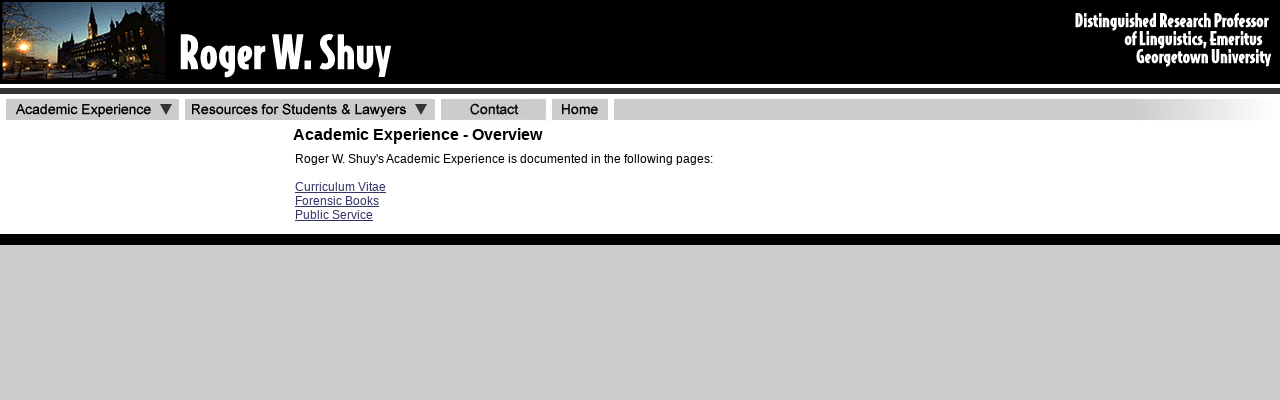

--- FILE ---
content_type: text/html
request_url: http://rogershuy.com/ae_overview.html
body_size: 7233
content:
<!DOCTYPE HTML PUBLIC "-//W3C//DTD HTML 4.01 Transitional//EN">
<html><!-- InstanceBegin template="/Templates/inner_pages.dwt" codeOutsideHTMLIsLocked="false" -->
<head>
<!-- InstanceBeginEditable name="doctitle" --> 
<title>Roger Shuy - Research Professor of Linguistics - Academic Experience Overview</title>
<!-- InstanceEndEditable --> 
<meta http-equiv="Content-Type" content="text/html; charset=iso-8859-1">
<script language="JavaScript" type="text/JavaScript">
<!--
function MM_preloadImages() { //v3.0
  var d=document; if(d.images){ if(!d.MM_p) d.MM_p=new Array();
    var i,j=d.MM_p.length,a=MM_preloadImages.arguments; for(i=0; i<a.length; i++)
    if (a[i].indexOf("#")!=0){ d.MM_p[j]=new Image; d.MM_p[j++].src=a[i];}}
}

function MM_swapImgRestore() { //v3.0
  var i,x,a=document.MM_sr; for(i=0;a&&i<a.length&&(x=a[i])&&x.oSrc;i++) x.src=x.oSrc;
}

function MM_findObj(n, d) { //v4.01
  var p,i,x;  if(!d) d=document; if((p=n.indexOf("?"))>0&&parent.frames.length) {
    d=parent.frames[n.substring(p+1)].document; n=n.substring(0,p);}
  if(!(x=d[n])&&d.all) x=d.all[n]; for (i=0;!x&&i<d.forms.length;i++) x=d.forms[i][n];
  for(i=0;!x&&d.layers&&i<d.layers.length;i++) x=MM_findObj(n,d.layers[i].document);
  if(!x && d.getElementById) x=d.getElementById(n); return x;
}

function MM_swapImage() { //v3.0
  var i,j=0,x,a=MM_swapImage.arguments; document.MM_sr=new Array; for(i=0;i<(a.length-2);i+=3)
   if ((x=MM_findObj(a[i]))!=null){document.MM_sr[j++]=x; if(!x.oSrc) x.oSrc=x.src; x.src=a[i+2];}
}

function mmLoadMenus() {
  if (window.mm_menu_1009220019_0) return;
    window.mm_menu_1009220019_0 = new Menu("root",287,18,"Verdana, Arial, Helvetica, sans-serif",14,"#000000","#ffffff","#cccccc","#003366","left","middle",2,0,1000,-5,7,true,true,true,0,true,true);
  mm_menu_1009220019_0.addMenuItem("Overview","location='slr_overview.html'");
  mm_menu_1009220019_0.addMenuItem("Forensic&nbsp;Expert&nbsp;Testimony","location='slr_forensic_expert.html'");
  mm_menu_1009220019_0.addMenuItem("Work&nbsp;on&nbsp;Behalf&nbsp;of&nbsp;Government","location='slr_work_government.html'");
  mm_menu_1009220019_0.addMenuItem("Lectures&nbsp;&amp;&nbsp;Workshops&nbsp;for&nbsp;Law&nbsp;Groups","location='slr_law_groups.html'");
  mm_menu_1009220019_0.addMenuItem("Prominent&nbsp;Clients","location='slr_prominent_clients.html'");
  mm_menu_1009220019_0.addMenuItem("Selected&nbsp;Articles","location='slr_selected_articles.html'");
   mm_menu_1009220019_0.hideOnMouseOut=true;
   mm_menu_1009220019_0.bgColor='#cccccc';
   mm_menu_1009220019_0.menuBorder=1;
   mm_menu_1009220019_0.menuLiteBgColor='#cccccc';
   mm_menu_1009220019_0.menuBorderBgColor='#555555';
window.mm_menu_1009220019_1 = new Menu("root",137,18,"Verdana, Arial, Helvetica, sans-serif",14,"#000000","#ffffff","#cccccc","#003366","left","middle",2,0,1000,-5,7,true,true,true,0,true,true);
  mm_menu_1009220019_1.addMenuItem("Overview","location='ae_overview.html'");
  mm_menu_1009220019_1.addMenuItem("Curriculum&nbsp;Vitae","location='ae_curriculum.html'");
  mm_menu_1009220019_1.addMenuItem("Forensic&nbsp;Books","location='ae_forensic.html'");
  mm_menu_1009220019_1.addMenuItem("Public&nbsp;Service","location='ae_public_service.html'");
   mm_menu_1009220019_1.hideOnMouseOut=true;
   mm_menu_1009220019_1.bgColor='#cccccc';
   mm_menu_1009220019_1.menuBorder=1;
   mm_menu_1009220019_1.menuLiteBgColor='#cccccc';
   mm_menu_1009220019_1.menuBorderBgColor='#555555';

mm_menu_1009220019_1.writeMenus();
} // mmLoadMenus()


//-->
</script>
<link href="trilocal.css" rel="stylesheet" type="text/css">
<script language="JavaScript1.2" src="mm_menu.js"></script>
<!-- InstanceBeginEditable name="head" --><!-- InstanceEndEditable --> 
</head>
  
<body bgcolor="#CCCCCC" leftmargin="0" topmargin="0" marginwidth="0" marginheight="0" onLoad="MM_preloadImages('images/resources_o.gif','images/experience_o.gif','images/contact_o.jpg','images/home_o.gif')">
<script language="JavaScript1.2">mmLoadMenus();</script>
<table width="100%" border="0" cellspacing="0" cellpadding="0">
  <tr> 
    <td colspan="2"><table width="100%" border="0" cellpadding="0" cellspacing="0" background="images/header_bg.gif">
        <tr> 
          <td align="left"><img src="images/header_left.gif" width="420" height="95"></td>
          <td align="right"><img src="images/header_right.gif" width="212" height="95"></td>
        </tr>
      </table></td>
  </tr>
  <tr> 
    <td align="left" background="images/nav_bg.gif"><table border="0" cellpadding="0" cellspacing="0" width="614">
        <!-- fwtable fwsrc="main_test_nav2.png" fwbase="nav.gif" fwstyle="Dreamweaver" fwdocid = "742308039" fwnested="1" -->
        <tr> 
          <td><a href="ae_overview.html" onMouseOut="MM_swapImgRestore();MM_startTimeout();" onMouseOver="MM_showMenu(window.mm_menu_1009220019_1,6,28,null,'experience');MM_swapImage('experience','','images/experience_o.gif',1)"><img name="experience" src="images/experience.gif" width="185" height="28" border="0" alt=""></a></td>
          <td><a href="slr_overview.html" onMouseOut="MM_swapImgRestore();MM_startTimeout();" onMouseOver="MM_showMenu(window.mm_menu_1009220019_0,0,28,null,'resources');MM_swapImage('resources','','images/resources_o.gif',1)"><img name="resources" src="images/resources.gif" width="256" height="28" border="0" alt=""></a></td>
          <td><a href="contact.html" onMouseOut="MM_swapImgRestore()" onMouseOver="MM_swapImage('contact','','images/contact_o.jpg',1)"><img name="contact" src="images/contact.jpg" width="111" height="28" border="0" alt=""></a></td>
          <td><a href="index.html" onMouseOver="MM_swapImage('home','','images/home_o.gif',1)" onMouseOut="MM_swapImgRestore()"><img src="images/home.gif" name="home" width="62" height="28" border="0" id="home"></a></td>
        </tr>
      </table> 
      </td>
    <td align="right" background="images/nav_bg.gif"><img name="spacer" src="images/nav_spacer_inside.jpg" width="148" height="28" border="0" alt=""></td>
  </tr>
  <tr> 
    <td colspan="2" align="center" bgcolor="#FFFFFF"> <!-- InstanceBeginEditable name="content" --> 
      <table width="700" border="0" cellspacing="0" cellpadding="3">
        <tr> 
          <td valign="top" class="tridefaultbigbold">Academic Experience - Overview</td>
        </tr>
        <tr> 
          <td valign="top" class="tridefault"><table width="100%" border="0" cellpadding="2" cellspacing="0" class="tridefault">
              <tr>
                <td>Roger W. Shuy's Academic Experience is documented in the following 
                  pages:<br>
                  <br>
                  <a href="ae_curriculum.html">Curriculum Vitae</a><br>
                  <a href="ae_forensic.html">Forensic Books</a><br>
                  <a href="ae_public_service.html">Public Service</a></td>
              </tr>
            </table></td>
        </tr>
      </table>
      <!-- InstanceEndEditable --></td>
  </tr>
  <tr> 
    <td colspan="2"><table width="100%" border="0" cellpadding="0" cellspacing="0" background="images/footer_bg.gif">
        <tr> 
          <td>&nbsp;</td>
          <td>&nbsp;</td>
        </tr>
      </table></td>
  </tr>
</table>
</body>
<!-- InstanceEnd --></html>


--- FILE ---
content_type: text/css
request_url: http://rogershuy.com/trilocal.css
body_size: 2744
content:
.tridefault {  font-family: Arial, Helvetica, sans-serif; font-size: 12px; color: #000000}
.tridefaultsmall {  font-family: Arial, Helvetica, sans-serif; font-size: 10px; color: #000000}
.tridefaultitalic {  font-family: Arial, Helvetica, sans-serif; font-size: 12px; font-style: italic; color: #000000}
.tridefaultbold {  font-family: Arial, Helvetica, sans-serif; font-size: 12px; font-weight: bold; color: #000000}
.tridefaultul {  font-family: Arial, Helvetica, sans-serif; font-size: 12px; color: #000000; text-decoration: underline}
.tridefaultbig {  font-family: Arial, Helvetica, sans-serif; font-size: 14px; color: #000000}
.tridefaultbigbold {  font-family: Arial, Helvetica, sans-serif; font-size: 16px; font-weight: bold; color: #000000}
.tridefaultbigred {  font-family: Arial, Helvetica, sans-serif; font-size: 16px; font-weight: bold; color: #990000}
.tridefaultbigul {  font-family: Arial, Helvetica, sans-serif; font-size: 14px; color: #000000; text-decoration: underline}
.tridefaultrealbig {  font-family: Arial, Helvetica, sans-serif; font-size: 18px; color: #000000}
.tridefaultrealbigbold {  font-family: Arial, Helvetica, sans-serif; font-size: 18px; font-weight: bold; color: #000000}

.tridefault2 {  font-family: Arial, Helvetica, sans-serif; font-size: 12px; color: #FFFFFF}
.tridefaultsmall2 {  font-family: Arial, Helvetica, sans-serif; font-size: 10px; color: #FFFFFF}
.tridefaultitalic2 {  font-family: Arial, Helvetica, sans-serif; font-size: 12px; font-style: italic; color: #FFFFFF}
.tridefaultbold2 {  font-family: Arial, Helvetica, sans-serif; font-size: 12px; font-weight: bold; color: #FFFFFF}
.tridefaultul2 {  font-family: Arial, Helvetica, sans-serif; font-size: 12px; color: #FFFFFF; text-decoration: underline}
.tridefaultbig2 {  font-family: Arial, Helvetica, sans-serif; font-size: 14px; color: #FFFFFF}
.tridefaultbigbold2 {  font-family: Arial, Helvetica, sans-serif; font-size: 16px; font-weight: bold; color: #FFFFFF}
.tridefaultbigul2 {  font-family: Arial, Helvetica, sans-serif; font-size: 14px; color: #FFFFFF; text-decoration: underline}

.tridefaultsmall3 {  font-family: Arial, Helvetica, sans-serif; font-size: 10px; color: #CC0000}
.tridefault3 {  font-family: Arial, Helvetica, sans-serif; font-size: 12px; color: #CC0000}

.tridefaultyellow {  font-family: Arial, Helvetica, sans-serif; font-size: 12px; color: #FFDF92}

a.event:link {  font-family: Arial, Helvetica, sans-serif; font-size: 12px; color: #FFFFFF}
a.event:visited {  font-family: Arial, Helvetica, sans-serif; font-size: 12px; color: #FFFFFF}
a.event:hover {  font-family: Arial, Helvetica, sans-serif; font-size: 12px; color: #203448}

a:link {  color: #333366}
a:visited {  color: #993333}
a:hover {  color: #FF3333}
